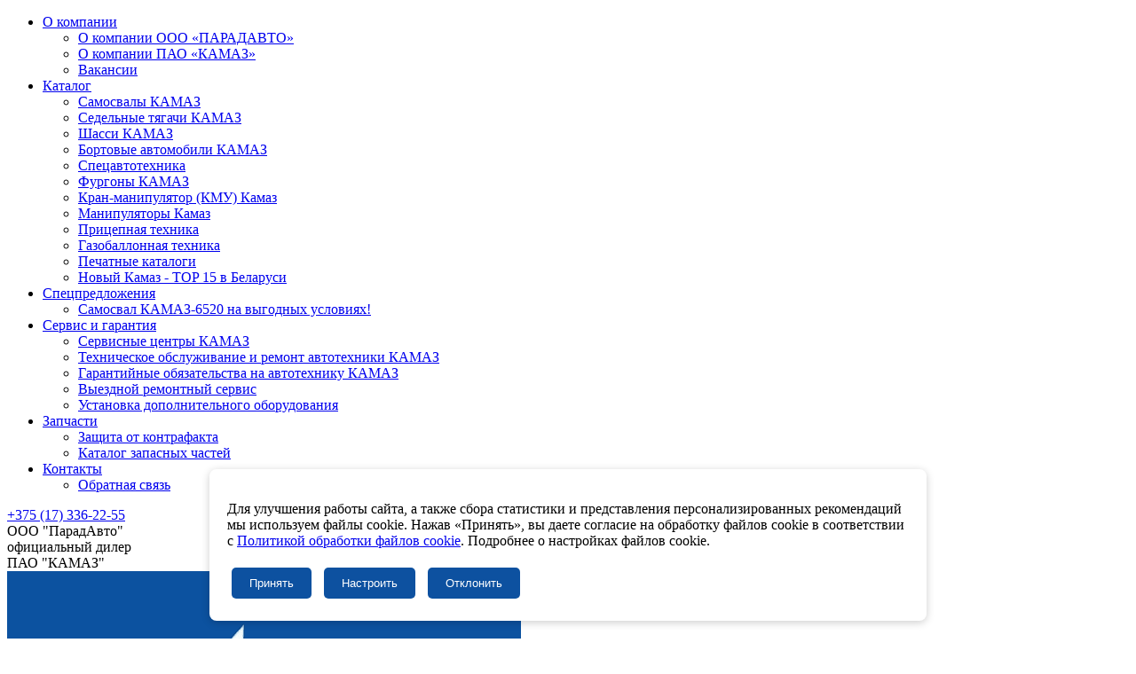

--- FILE ---
content_type: text/html; charset=UTF-8
request_url: https://kamaz-center.by/katalog/specavtotehnika/sortimentovozy/sortimetnovoz-s-maks-gruzopodemnostyu-bolee-1000-kg.html
body_size: 7729
content:
<!DOCTYPE html>
<html lang="ru-RU">
<head>
    <meta charset="UTF-8">
    <meta name="viewport" content="width=device-width, initial-scale=1">

    <title>Сортиметновоз с макс грузоподъемностью более 1000 кг</title>
    <meta name="description" content="">

    

    
    <base href="https://kamaz-center.by/"/>
    <link href="http://kamaz-center.by/favicon.ico" type="image/x-icon" rel="shortcut icon">

    <link href="http://kamaz-center.by/assets/template/css/owl.carousel.css" type="text/css" rel="stylesheet"/>
    <link href="http://kamaz-center.by/assets/template/css/style-fancy.css" type="text/css" rel="stylesheet"/>
    <link href="http://kamaz-center.by/assets/template/css/style-kamaz.css" type="text/css" rel="stylesheet"/>
    <link href="http://kamaz-center.by/assets/template/css/style-resp-kamaz.css" type="text/css" rel="stylesheet"/>
    <link href="http://kamaz-center.by/assets/template/css/media.css" type="text/css" rel="stylesheet"/>
    <link href="http://kamaz-center.by/assets/template/css/custom-style.css" type="text/css" rel="stylesheet"/>

    <meta name="facebook-domain-verification" content="cykff7v0yhzg813w7v8qjqxu3u2vzs" />

    <!-- Куки-менеджер -->
    <link rel="stylesheet" href="/assets/components/cookie-consent/css/cookie.css">
    <script src="/assets/components/cookie-consent/js/cookie.js" defer></script>

    <script type="text/plain" data-cookie="analytics">
        
    </script>
    <script type="text/plain" data-cookie="analytics">
        
    </script>
    <script type="text/plain" data-cookie="analytics">
        (function(w,d,s,l,i){w[l]=w[l]||[];w[l].push({'gtm.start':
new Date().getTime(),event:'gtm.js'});var f=d.getElementsByTagName(s)[0],
j=d.createElement(s),dl=l!='dataLayer'?'&l='+l:'';j.async=true;j.src=
'https://www.googletagmanager.com/gtm.js?id='+i+dl;f.parentNode.insertBefore(j,f);
})(window,document,'script','dataLayer','GTM-NXMLRL5');

    </script>

    <script src="/assets/components/cookie-consent/js/cookie.js" defer></script>
</head>


<body class="new_header">
    <template data-cookie="analytics">
    <!-- Google Tag Manager (noscript) -->
<noscript><iframe src="https://www.googletagmanager.com/ns.html?id=GTM-NXMLRL5"
height="0" width="0" style="display:none;visibility:hidden"></iframe></noscript>
<!-- End Google Tag Manager (noscript) -->
    </template>
<div class="mobile_menu">
    <ul>
        <li class="first">
            <a href="http://kamaz-center.by/o-kompanii.html"><span aria-haspopup="true">О компании</span></a>
            <div class="hidden-menu">
            <ul>
        <li class="first">
            <a href="http://kamaz-center.by/o-kompanii/ooo-paradavto.html">О компании ООО «ПАРАДАВТО»</a>
        </li><li class="">
            <a href="http://kamaz-center.by/o-kompanii/pao-kamaz.html">О компании ПАО «КАМАЗ»</a>
        </li><li class="last">
            <a href="http://kamaz-center.by/o-kompanii/vakansii-kamaz.html">Вакансии</a>
        </li>
        </ul>
            </div>
        </li><li class="active">
            <a href="http://kamaz-center.by/katalog.html"><span aria-haspopup="true">Каталог</span></a>
            <div class="hidden-menu">
            <ul>
        <li class="first">
            <a href="http://kamaz-center.by/katalog/samosvaly.html">Самосвалы КАМАЗ</a>
        </li><li class="">
            <a href="http://kamaz-center.by/katalog/sedelnye-tyagachi.html">Седельные тягачи КАМАЗ</a>
        </li><li class="">
            <a href="http://kamaz-center.by/katalog/shassi.html">Шасси КАМАЗ</a>
        </li><li class="">
            <a href="http://kamaz-center.by/katalog/bortovye-avtomobili.html">Бортовые автомобили КАМАЗ</a>
        </li><li class="active">
            <a href="http://kamaz-center.by/katalog/specavtotehnika.html">Спецавтотехника</a>
        </li><li class="">
            <a href="http://kamaz-center.by/katalog/furgony-kamaz.html">Фургоны КАМАЗ</a>
        </li><li class="">
            <a href="http://kamaz-center.by/katalog/avtomobili-s-krano-manipulyatornoj-ustanovkoj.html">Кран-манипулятор (КМУ) Камаз</a>
        </li><li class="">
            <a href="http://kamaz-center.by/katalog/kamaz-manipulyator.html">Манипуляторы Камаз</a>
        </li><li class="">
            <a href="http://kamaz-center.by/katalog/pricepnaya-tehnika.html">Прицепная техника</a>
        </li><li class="">
            <a href="http://kamaz-center.by/katalog/gazoballonnaya-tehnika.html">Газобаллонная техника</a>
        </li><li class="">
            <a href="http://kamaz-center.by/katalog/pechatnye-katalogi.html">Печатные каталоги</a>
        </li><li class="last">
            <a href="http://kamaz-center.by/katalog/top-kamaz-belarusi.html">Новый Камаз - TOP 15 в Беларуси</a>
        </li>
        </ul>
            </div>
        </li><li class="">
            <a href="http://kamaz-center.by/specpredlozhenie.html"><span aria-haspopup="true">Спецпредложения</span></a>
            <div class="hidden-menu">
            <ul>
        <li class="first">
            <a href="http://kamaz-center.by/specpredlozhenie/samosval-kamaz-6520-v-korotkie-sroki.html">Самосвал КАМАЗ-6520 на выгодных условиях!</a>
        </li>
        </ul>
            </div>
        </li><li class="">
            <a href="http://kamaz-center.by/servis-i-garantiya.html"><span aria-haspopup="true">Сервис и гарантия</span></a>
            <div class="hidden-menu">
            <ul>
        <li class="first">
            <a href="http://kamaz-center.by/servis-i-garantiya/servisnye-centry.html">Сервисные центры КАМАЗ</a>
        </li><li class="">
            <a href="http://kamaz-center.by/servis-i-garantiya/tehnicheskoe-obsluzhivanie-avtotehniki-kamaz.html">Техническое обслуживание и ремонт автотехники КАМАЗ</a>
        </li><li class="">
            <a href="http://kamaz-center.by/servis-i-garantiya/garantijnye-obyazatelstva.html">Гарантийные обязательства на автотехнику КАМАЗ</a>
        </li><li class="">
            <a href="http://kamaz-center.by/servis-i-garantiya/vyiezdnoj-remontnyij-servis.html">Выездной ремонтный сервис</a>
        </li><li class="last">
            <a href="http://kamaz-center.by/servis-i-garantiya/ustanovka-dopolnitelnogo-oborudovaniya.html">Установка дополнительного оборудования</a>
        </li>
        </ul>
            </div>
        </li><li class="">
            <a href="http://kamaz-center.by/zapchasti.html"><span aria-haspopup="true">Запчасти</span></a>
            <div class="hidden-menu">
            <ul>
        <li class="first">
            <a href="http://kamaz-center.by/zapchasti/zashhita-ot-kontrafakta.html">Защита от контрафакта</a>
        </li><li class="last">
            <a href="http://kamaz-center.by/zapchasti/katalog-zapasnyh-chastej.html">Каталог запасных частей</a>
        </li>
        </ul>
            </div>
        </li><li class="last">
            <a href="http://kamaz-center.by/kontakty.html"><span aria-haspopup="true">Контакты</span></a>
            <div class="hidden-menu">
            <ul>
        <li class="first">
            <a href="http://kamaz-center.by/kontakty/obratnaya-svyaz.html">Обратная связь</a>
        </li>
        </ul>
            </div>
        </li>
        </ul>
</div>

<div class="mobile_navbar">
    <div class="phone_block" style="width: 65%;">
        <a href="tel:+375173362255" id="goal-phone-click" onclick="ym(37093460, 'reachGoal', 'phone-click'); return true;"><span class="m_phone_btn"> </span>+375 (17) 336-22-55</a>
    </div>
    <div class="mobile_btn_block" style="width: 30%;">
        <div class="mobile_btn">
            <span></span>
            <span></span>
            <span></span>
        </div>
    </div>
</div>

<div class="wrap">
    <header>
        <div class="header-top-b">
            <div class="center-block">
                <div class="h-text">ООО "ПарадАвто"<br> <span>официальный дилер</span><br> <span>ПАО "КАМАЗ"</span></div>
                <a href="http://kamaz-center.by/" class="logo">
                    <img src="https://kamaz-center.by/assets/images/new-logo/logo-kamaz.png" alt="KAMAZ" title="KAMAZ"> 
                </a>
                <div class="header-info">
                    <div class="phone-b">
                        <p class="tel-style-1">Отдел продаж: <a href="tel:+375173362255" onclick="ym(37093460, 'reachGoal', 'phone-click'); return true;" id="goal-phone-click">+375 (17) 336-22-55</a></p>
                        <p class="tel-style-2">Отдел запасных частей: <a href="tel:+375173369922" onclick="ym(37093460, 'reachGoal', 'phone-click'); return true;" id="goal-phone-click">+375 (17) 336-99-22</a></p>
                        <p class="tel-style-2">Отдел сервиса: <a href="tel:+375173363344" onclick="ym(37093460, 'reachGoal', 'phone-click'); return true;" id="goal-phone-click">+375 (17) 336-33-44</a></p>
                    </div>
                    <div class="adress-b">
                        220024, Республика Беларусь, г.&nbsp;Минск, ул. Стебенева, 20В
                        <a href="http://kamaz-center.by/kontakty/obratnaya-svyaz.html" class="header-btn">Отправить заявку</a>
                    </div>
                </div>
                <a class="logo-parad" href="https://www.paradavto.by/" title="официальный дилер ПарадАвто" alt="официальный дилер ПарадАвто">
                    <!-- <div></div> -->
                   <img class="change-img parad-logo-desk" src="https://kamaz-center.by/assets/images/new-logo/120x124-logo-pa.png" alt="официальный дилер ПарадАвто" title="официальный дилер ПарадАвто">
                   <img class="change-img parad-logo-mob"  src="https://kamaz-center.by/assets/images/new-logo/120x124-logo-pa-w.png" alt="официальный дилер ПарадАвто" title="официальный дилер ПарадАвто">
                </a>
            </div>
        </div>

        <div class="header-bottom-b">
            <div class="center-block">
                <div class="menu-top">
                    <ul>
                        <li class="first"><a href="http://kamaz-center.by/o-kompanii.html"><span aria-haspopup="true">О компании</span></a>
                            <div class="hidden-menu">
                            <ul>
                        <li class="first">
                            <a href="http://kamaz-center.by/o-kompanii/ooo-paradavto.html">О компании ООО «ПАРАДАВТО»</a>
                        </li><li class="">
                            <a href="http://kamaz-center.by/o-kompanii/pao-kamaz.html">О компании ПАО «КАМАЗ»</a>
                        </li><li class="last">
                            <a href="http://kamaz-center.by/o-kompanii/vakansii-kamaz.html">Вакансии</a>
                        </li>
                        </ul>
                            </div>
                        </li><li class="active"><a href="http://kamaz-center.by/katalog.html"><span aria-haspopup="true">Каталог</span></a>
                            <div class="hidden-menu">
                            <ul>
                        <li class="first">
                            <a href="http://kamaz-center.by/katalog/samosvaly.html">Самосвалы КАМАЗ</a>
                        </li><li class="">
                            <a href="http://kamaz-center.by/katalog/sedelnye-tyagachi.html">Седельные тягачи КАМАЗ</a>
                        </li><li class="">
                            <a href="http://kamaz-center.by/katalog/shassi.html">Шасси КАМАЗ</a>
                        </li><li class="">
                            <a href="http://kamaz-center.by/katalog/bortovye-avtomobili.html">Бортовые автомобили КАМАЗ</a>
                        </li><li class="active">
                            <a href="http://kamaz-center.by/katalog/specavtotehnika.html">Спецавтотехника</a>
                        </li><li class="">
                            <a href="http://kamaz-center.by/katalog/furgony-kamaz.html">Фургоны КАМАЗ</a>
                        </li><li class="">
                            <a href="http://kamaz-center.by/katalog/avtomobili-s-krano-manipulyatornoj-ustanovkoj.html">Кран-манипулятор (КМУ) Камаз</a>
                        </li><li class="">
                            <a href="http://kamaz-center.by/katalog/kamaz-manipulyator.html">Манипуляторы Камаз</a>
                        </li><li class="">
                            <a href="http://kamaz-center.by/katalog/pricepnaya-tehnika.html">Прицепная техника</a>
                        </li><li class="">
                            <a href="http://kamaz-center.by/katalog/gazoballonnaya-tehnika.html">Газобаллонная техника</a>
                        </li><li class="">
                            <a href="http://kamaz-center.by/katalog/pechatnye-katalogi.html">Печатные каталоги</a>
                        </li><li class="last">
                            <a href="http://kamaz-center.by/katalog/top-kamaz-belarusi.html">Новый Камаз - TOP 15 в Беларуси</a>
                        </li>
                        </ul>
                            </div>
                        </li><li class=""><a href="http://kamaz-center.by/specpredlozhenie.html"><span aria-haspopup="true">Спецпредложения</span></a>
                            <div class="hidden-menu">
                            <ul>
                        <li class="first">
                            <a href="http://kamaz-center.by/specpredlozhenie/samosval-kamaz-6520-v-korotkie-sroki.html">Самосвал КАМАЗ-6520 на выгодных условиях!</a>
                        </li>
                        </ul>
                            </div>
                        </li><li class=""><a href="http://kamaz-center.by/servis-i-garantiya.html"><span aria-haspopup="true">Сервис и гарантия</span></a>
                            <div class="hidden-menu">
                            <ul>
                        <li class="first">
                            <a href="http://kamaz-center.by/servis-i-garantiya/servisnye-centry.html">Сервисные центры КАМАЗ</a>
                        </li><li class="">
                            <a href="http://kamaz-center.by/servis-i-garantiya/tehnicheskoe-obsluzhivanie-avtotehniki-kamaz.html">Техническое обслуживание и ремонт автотехники КАМАЗ</a>
                        </li><li class="">
                            <a href="http://kamaz-center.by/servis-i-garantiya/garantijnye-obyazatelstva.html">Гарантийные обязательства на автотехнику КАМАЗ</a>
                        </li><li class="">
                            <a href="http://kamaz-center.by/servis-i-garantiya/vyiezdnoj-remontnyij-servis.html">Выездной ремонтный сервис</a>
                        </li><li class="last">
                            <a href="http://kamaz-center.by/servis-i-garantiya/ustanovka-dopolnitelnogo-oborudovaniya.html">Установка дополнительного оборудования</a>
                        </li>
                        </ul>
                            </div>
                        </li><li class=""><a href="http://kamaz-center.by/zapchasti.html"><span aria-haspopup="true">Запчасти</span></a>
                            <div class="hidden-menu">
                            <ul>
                        <li class="first">
                            <a href="http://kamaz-center.by/zapchasti/zashhita-ot-kontrafakta.html">Защита от контрафакта</a>
                        </li><li class="last">
                            <a href="http://kamaz-center.by/zapchasti/katalog-zapasnyh-chastej.html">Каталог запасных частей</a>
                        </li>
                        </ul>
                            </div>
                        </li><li class="last"><a href="http://kamaz-center.by/kontakty.html"><span aria-haspopup="true">Контакты</span></a>
                            <div class="hidden-menu">
                            <ul>
                        <li class="first">
                            <a href="http://kamaz-center.by/kontakty/obratnaya-svyaz.html">Обратная связь</a>
                        </li>
                        </ul>
                            </div>
                        </li>
                        </ul>
                </div>
            </div>
        </div>
       
    </header>
    <div class="middle">
        <div class="center-block">
                        <div class="page-top-b other-bread-padding clearfix">
                <nav class="crumbs">
    					<span class="B_crumbBox" itemscope="" itemtype="http://schema.org/BreadcrumbList">
        					<span itemscope="" itemprop="itemListElement" itemtype="http://schema.org/ListItem">
                        <a href="http://kamaz-center.by/" itemprop="item"><span itemprop="name">Главная</span><meta itemprop="position" content="1"></a>
                    </span>&raquo;<span itemscope="" itemprop="itemListElement" itemtype="http://schema.org/ListItem">
                        <a href="http://kamaz-center.by/katalog.html" itemprop="item"><span itemprop="name">Каталог</span><meta itemprop="position" content="2"></a>
                    </span>&raquo;<span itemscope="" itemprop="itemListElement" itemtype="http://schema.org/ListItem">
                        <a href="http://kamaz-center.by/katalog/specavtotehnika.html" itemprop="item"><span itemprop="name">Спецавтотехника</span><meta itemprop="position" content="3"></a>
                    </span>&raquo;<span itemscope="" itemprop="itemListElement" itemtype="http://schema.org/ListItem">
                        <a href="http://kamaz-center.by/katalog/specavtotehnika/sortimentovozy.html" itemprop="item"><span itemprop="name">Сортиментовозы с манипулятором</span><meta itemprop="position" content="4"></a>
                    </span>&raquo;<span>
                        <a href="http://kamaz-center.by/katalog/specavtotehnika/sortimentovozy/sortimetnovoz-s-maks-gruzopodemnostyu-bolee-1000-kg.html">Сортиметновоз с макс грузоподъемностью более 1000 кг</a>
                    </span>
                        </span> 
    				</nav>
			</div>
            <div class="text-index">
                <h1>Сортиметновоз с макс грузоподъемностью более 1000 кг</h1>
            </div>
            
            <div class="text-index filter">
                <div class="filter-b white-theme">
                    <ul>
                        <li>
                            <a class="main-link" href="#">Фильтр</a>
                            <div class="filter-hide-b">
                                <div class="filter-link-block">
    
    
    
    <p class="caption">Базовое шасси</p>
    
    <ul><li><a href="http://kamaz-center.by/katalog/specavtotehnika/sortimentovozy/sortimetnovoz-s-bazovyim-shassi-kamaz-43118-6x6.html">КАМАЗ-43118 6х6</a></li></ul>
</div>

<div class="filter-link-block">
    
    
    
    <p class="caption">Грузоподъемность</p>
    
    <ul><li><a href="http://kamaz-center.by/katalog/specavtotehnika/sortimentovozy/sortimetnovoz-s-maks-gruzopodemnostyu-do-1000-kg.html">до 1000 кг</a></li>
<li><a href="http://kamaz-center.by/katalog/specavtotehnika/sortimentovozy/sortimetnovoz-s-maks-gruzopodemnostyu-bolee-1000-kg.html">более 1000 кг</a></li></ul>
</div>

<div class="filter-link-block">
    
    
    
    <p class="caption"></p>
    
    
</div>

<div class="filter-link-block">
    
    
    
    <p class="caption"></p>
    
    
</div>
                            </div>
                        </li>
                    </ul>
                </div>
            </div>
            
                        <div class="text-index" style="padding-top: 0;">
                <table class="table-technical-characteristics">
					<tbody>
					    <tr>
<th rowspan="2"><!--картинка--></th>
<th rowspan="2" class="th-model">Модель</th>
<th rowspan="2" class="th-dfa_model_bazovoe_shassi">Базовое шасси</th>
<th class="big-block" colspan="4">Гидравлический манипулятор</th>
<th class="big-block" colspan="3">Сортиментовозная площадка</th>
</tr>
<tr>
<th class="subth-model_manipulyatora"> Модель манипулятора</th>
<th class="subth-gruzovoy_moment_kn_m_">Грузовой момент, кН•м </th>
<th class="subth-gruzopodemnost_pri_maks_vylete_strely_kg">Грузоподъемность при макс. вылете стрелы, кг</th>
<th class="subth-maksimalnyy_vylet_strely_m">Максимальный вылет стрелы, м</th>
<th class="subth-dlina_perevozimogo_sortimenta_m">Длина перевозимого сортимента, м</th>
<th class="subth-dlina_sortimentovoznoy_platformy_mm">Длина сортиментовозной платформы, мм</th>
<th class="subth-obem_perevozimogo_gruza_kub_m">Объем перевозимого груза, куб.м.</th>
</tr>
    					


<tr>
    
    
    
	<td>
		<a href="http://kamaz-center.by/katalog/specavtotehnika/sortimentovozy/658610-0042003-06.html">
			<img src="/assets/components/phpthumbof/cache/ee129cac7aee79eb954b89e04e5bac31.a88315ed10d5c55202a00a616a8938bb.jpg" />
		</a>
	</td>
	<td>
		<a href="http://kamaz-center.by/katalog/specavtotehnika/sortimentovozy/658610-0042003-06.html">Сортиментовоз КАМАЗ 658610-0042003-06</a>
	</td> 
	<td>КАМАЗ-43118 6х6</td>
	<td>ВЕЛМАШ ОМТЛ-97</td>
	<td>97</td>
	<td>1015</td>
	<td>7,3</td>
	<td>3-6</td>
	<td>6670</td>
	<td>33</td>
	
</tr>


<tr>
    
    
    
	<td>
		<a href="http://kamaz-center.by/katalog/specavtotehnika/sortimentovozy/658600-0042003-08.html">
			<img src="/assets/components/phpthumbof/cache/658600-1.5a79ee3e22dff7d441aa7bcff171202a.jpg" />
		</a>
	</td>
	<td>
		<a href="http://kamaz-center.by/katalog/specavtotehnika/sortimentovozy/658600-0042003-08.html">Сортиментовоз КАМАЗ 658600-0042003-08</a>
	</td> 
	<td>КАМАЗ-65111 6х6</td>
	<td>ВЕЛМАШ ОМТЛ-97</td>
	<td>97</td>
	<td>1015</td>
	<td>7,3</td>
	<td>3-6</td>
	<td>6670</td>
	<td>21,3</td>
	
</tr>




    				</tbody>
				</table>
            </div>
            
            <div class="text-index" style="padding-top: 0;">
                
            </div>
            
            
            <div class="clear clear-footer"></div>
        </div>
    </div>
    <footer>
        <div class="fotter-top-b">
            <div class="center-block">
                <menu class="footer-menu footer-menu-all left">
                    <!--
                    <ul>
                        <li class="first"><span title="О компании">О компании</span></li>
                        <li><a href="specpredlozhenie.html" title="СПЕЦПРЕДЛОЖЕНИЕ">СПЕЦПРЕДЛОЖЕНИЕ</a></li>
                        <li><span title="Сервис и гарантия">Сервис и гарантия</span></li>
                        <li class="last"><span title="Контакты">Контакты</span></li>
                    </ul>
                    -->
                    
                    <ul>
                        <li><span title="Каталог">Каталог</span>
                            <ul>
                                <li class="first"><a href="katalog/samosvaly.html" title="Самосвалы Камаз">Самосвалы
                                    Камаз</a></li>
                                <li><a href="katalog/sedelnye-tyagachi.html" title="Седельный тягач Камаз">Седельный
                                    тягач Камаз</a></li>
                                <li><a href="katalog/avtomobili-s-krano-manipulyatornoj-ustanovkoj.html"
                                       title="Кран-манипулятор (КМУ) Камаз">Кран-манипулятор (КМУ) Камаз</a></li>
                                <li><a href="katalog/bortovye-avtomobili.html" title="Бортовой автомобиль Камаз">Бортовой
                                    автомобиль Камаз</a></li>
                                <li><a href="katalog/shassi.html" title="Шасси KAMAZ">Шасси KAMAZ</a></li>
                                <li><a href="katalog/specavtotehnika.html" title="Спецавтотехника">Спецавтотехника</a>
                                </li>
                                <li><a href="katalog/pricepnaya-tehnika.html" title="Камаз с прицепом">Камаз с
                                    прицепом</a></li>
                                <li><a href="katalog/pechatnye-katalogi.html" title="Печатные каталоги">Печатные
                                    каталоги</a></li>
                                <li><a href="katalog/gazoballonnaya-tehnika.html" title="Газобаллонная техника">Газобаллонная
                                    техника</a></li>
                                <li><a href="katalog/furgony-kamaz.html" title="Фургоны Камаз">Фургоны Камаз</a></li>
                                <li><a href="katalog/top-kamaz-belarusi.html"
                                                    title="Новый Камаз - TOP 15 в Беларуси">Новый Камаз - TOP 15 в
                                    Беларуси</a></li>
                                    <li><a href="katalog/specavtotehnika/avtokrany.html" title="Автокраны">Автокраны</a></li>
                                    <li><a href="katalog/specavtotehnika/avtobetonosmesiteli.html" title="Автобетоносмесители">Автобетоносмесители</a></li>
                                    <li><a href="katalog/specavtotehnika/sortimentovozy.html" title="Сортиментовозы с манипулятором">Сортиментовозы с манипулятором</a></li>
                                    <li><a href="katalog/specavtotehnika/lesovozyi.html" title="Лесовозы">Лесовозы</a></li>
                                    <li><a href="katalog/specavtotehnika/zernovozy.html" title="Камазы-зерновозы">Камазы-зерновозы</a></li>
                                    <li><a href="katalog/specavtotehnika/avtobetononasosy.html" title="Автобетононасосы">Автобетононасосы</a></li>
                                    <li><a href="katalog/specavtotehnika/lesovoz-s-manipulyatorom.html" title="Лесовозы с манипулятором">Лесовозы с манипулятором</a></li>
                                    <li><a href="katalog/specavtotehnika/manipulyator-lesnoy.html" title="Манипуляторы лесные">Манипуляторы лесные</a></li>
                            </ul>
                        </li>
                    </ul>
                </menu>
                
                <div class="contact-info">
                    <div class="adress-b">220024, Республика Беларусь, г.&nbsp;Минск, ул. Стебенева, 20В</div>
                    <div class="phone-b">
                        <p class="tel-style-2">Отдел продаж: <a href="tel:+375173362255">+375 (17) 336-22-55</a></p>
                        <p class="tel-style-2">Запасные части: <a href="tel:+375173369922">+375 (17) 336-99-22</a></p>
                        <p class="tel-style-2">Сервис: <a href="tel:+375173363344">+375 (17) 336-33-44</a></p>
                    </div>
                </div>
                
                <menu class="soc-b">
                    <a target="_blank" href="https://www.facebook.com/kamazcenterby/" class="fb" alt="Facebook"
                       title="Facebook"></a>
                    <a target="_blank" href="https://www.instagram.com/kamaz_center_by/" class="ins" alt="instagram"
                       title="instagram"></a>
                    <a target="_blank"
                       href="https://www.youtube.com/c/%D0%9A%D0%BE%D0%BC%D0%BF%D0%B0%D0%BD%D0%B8%D1%8F%D0%9A%D0%90%D0%9C%D0%90%D0%971969"
                       class="yt" alt="Youtube" title="Youtube"></a>
                </menu>
            </div>
        </div>
        <div class="footer-bottom-b">
            <div class="center-block">
                <div class="license">
                    &copy; ПАО “КАМАЗ” 1999-2023<br/>
                    <span>Все права на материалы опубликованные на сайте защищены в соответствии с международным законодательством об авторском праве и смежных правах</span>
                    <div>
                    <br><a href="http://kamaz.ru/" target="_blank" rel="nofollow">Официальный сайт ПАО "КАМАЗ"</a>
                    <br><a href="http://azkamaz.ru/" target="_blank" rel="nofollow">Официальный сайт ООО «АвтоЗапчасть
                    КАМАЗ»</a>
                    <br><a href="https://kamaz-center.by/assets/files/cookie/politika-obrabotki-pd.pdf" target="_blank" rel="nofollow">Политика в отношении обработки персональных данных</a>
                    <br><a href="https://kamaz-center.by/assets/files/cookie/ooo_parad_avto_kamaz.pdf" target="_blank" rel="nofollow">Политика обработки файлов cookie</a>
                    </div>
                </div>
            </div>
        </div>
    </footer>
</div>

    <!--<link rel="stylesheet" href="assets/components/spiefeed/templates/css/spiefeed.css" type="text/css" media="screen" />-->

    <!--
    <script type="text/javascript">
    if(!window.BX)window.BX={message:function(mess){if(typeof mess=='object') for(var i in mess) BX.message[i]=mess[i]; return true;}};
    </script>
    <script type="text/javascript">(window.BX||top.BX).message({'JS_CORE_LOADING':'Загрузка...','JS_CORE_NO_DATA':'- Нет данных -','JS_CORE_WINDOW_CLOSE':'Закрыть','JS_CORE_WINDOW_EXPAND':'Развернуть','JS_CORE_WINDOW_NARROW':'Свернуть в окно','JS_CORE_WINDOW_SAVE':'Сохранить','JS_CORE_WINDOW_CANCEL':'Отменить','JS_CORE_H':'ч','JS_CORE_M':'м','JS_CORE_S':'с','JSADM_AI_HIDE_EXTRA':'Скрыть лишние','JSADM_AI_ALL_NOTIF':'Показать все','JSADM_AUTH_REQ':'Требуется авторизация!','JS_CORE_WINDOW_AUTH':'Войти','JS_CORE_IMAGE_FULL':'Полный размер'});</script>
    <script type="text/javascript">(window.BX||top.BX).message({'LANGUAGE_ID':'ru','FORMAT_DATE':'DD.MM.YYYY','FORMAT_DATETIME':'DD.MM.YYYY HH:MI:SS','COOKIE_PREFIX':'BITRIX_SM','SERVER_TZ_OFFSET':'10800','SITE_ID':'ru','USER_ID':'','SERVER_TIME':'1458153740','USER_TZ_OFFSET':'0','USER_TZ_AUTO':'Y','bitrix_sessid':'3400d1259762700899bc0456d067c3a8'});</script>
    
-->
    <script type="text/javascript" src="http://kamaz-center.by/assets/template/js/core.min.js"></script> 
    <script type="text/javascript" src="http://kamaz-center.by/assets/template/js/core_ajax.min.js"></script>
    <script type="text/javascript" src="http://kamaz-center.by/assets/template/js/core_window.min.js"></script>
    <script type="text/javascript" src="http://kamaz-center.by/assets/template/js/error.js"></script>
    <script type="text/javascript" src="http://kamaz-center.by/assets/template/js/jquery.min.js"></script>
    <script type="text/javascript" src="http://kamaz-center.by/assets/template/js/owl.carousel.min.js"></script>
    <!--
    <script type="text/javascript">
     var ALXerrorLogoImgSrc = 'kam/img/empty.png';
                         var ALXerrorSendMessages = {
        'head':'Найденная Вами ошибка в тексте',
        'footer':'<b>Послать сообщение об ошибке автору?</b><br /><span style="font-size: 10px; color: #7d7d7d">(ваш браузер останется на той же странице)</span>',
        'comment':'Комментарий для автора (необязательно)',
        'TitleForm':'Сообщение об ошибке',
        'ButtonSend':'Отправить',
        'LongText':'Вы выбрали слишком большой объем текста.',
        'LongText2':'Попробуйте ещё раз.',
        'text_ok':'Ваше сообщение отправлено.',
        'text_ok2':'Спасибо за внимание!'
    }</script>
    
    <script type="text/javascript">if(typeof ALXErrorSendClass == 'function')ALXErrorSend =  new ALXErrorSendClass();</script>
       
    <script type="text/javascript">BX.message({'FANCYBOX2_CLOSE':'Закрыть','FANCYBOX2_PREV':'Назад','FANCYBOX2_NEXT':'Вперед'})</script>

 -->

    <!--[if lt IE 9]>
    <script src="js/html5shiv.js"></script><![endif]-->
    <script type="text/javascript" src="https://yandex.st/share/share.js" charset="utf-8"></script>

    <script type="text/javascript" src="http://kamaz-center.by/assets/template/js/jquery.mousewheel.min.js"></script>
    <script type="text/javascript" src="http://kamaz-center.by/assets/template/js/jquery.caroufredsel.min.js"></script>
    <script type="text/javascript" src="http://kamaz-center.by/assets/template/js/jquery.migrate.min.js"></script>
    <script type="text/javascript" src="http://kamaz-center.by/assets/template/js/jquery.jscrollpane.min.js"></script>
    <script type="text/javascript" src="http://kamaz-center.by/assets/template/js/jquery.dot.min.js"></script>
    <script type="text/javascript" src="http://kamaz-center.by/assets/template/js/jquery.styleForms.js"></script>
    <script type="text/javascript" src="http://kamaz-center.by/assets/template/js/jquery.modernizr.min.js"></script>
    <script type="text/javascript" src="http://kamaz-center.by/assets/template/js/jquery.fancybox2.min.js"></script>
    <script type="text/javascript" src="http://kamaz-center.by/assets/template/js/jquery.maskedinput.min.js"></script>
    <script type="text/javascript" src="http://kamaz-center.by/assets/template/js/jquery.cookie.min.js"></script>
    <script type="text/javascript" src="http://kamaz-center.by/assets/template/js/jquery.jcarousel.min.js"></script>
    <script type="text/javascript"
            src="http://kamaz-center.by/assets/template/js/jquery.jcarousel.connected-carousels.js"></script>
    <script type="text/javascript" src="http://kamaz-center.by/assets/template/js/scripts.js"></script>
    <script type="text/javascript" src="http://kamaz-center.by/assets/template/js/fancySelect.js"></script>
    
    <div id="cookie-popup" class="cookie-popup">
    <p>Для улучшения работы сайта, а также сбора статистики и представления персонализированных рекомендаций мы используем файлы cookie. Нажав «Принять», вы даете согласие на обработку файлов cookie в соответствии с <a href="https://kamaz-center.by/assets/files/cookie/ooo_parad_avto_kamaz.pdf" target="_blank">Политикой обработки файлов cookie</a>. Подробнее о настройках файлов cookie.</p>
    <button id="accept-cookies" class="cookie-btn accept">Принять</button>
    <button id="settings-cookies" class="cookie-btn settings">Настроить</button>
    <button id="decline-cookies" class="cookie-btn decline">Отклонить</button>
</div>

    <div id="cookie-settings" class="cookie-settings">
    <h3>Настройки cookies</h3>
   
    <!-- Технические куки (Обязательные) -->
    <label>
        <input type="checkbox" id="cookie-technical" checked disabled>
        <strong>Технические cookies (обязательные)</strong>
    </label>
    <p>Обеспечивают корректную работу сайта и не могут быть отключены.</p>

    <!-- Функциональные куки -->
    <label>
        <input type="checkbox" id="cookie-functional">
        Функциональные cookies
    </label>
    <p>Позволяют запоминать настройки пользователя и улучшать удобство использования сайта.</p>

    <!-- Аналитические куки -->
    <label>
        <input type="checkbox" id="cookie-analytics">
        Аналитические cookies
    </label>
    <p>Используются для сбора статистики и анализа работы сайта.</p>

    <!-- Маркетинговые куки -->
    <label>
        <input type="checkbox" id="cookie-marketing">
        Маркетинговые cookies
    </label>
    <p>Применяются для показа персонализированной рекламы.</p>
    <a href="https://kamaz-center.by/assets/files/cookie/ooo_parad_avto_kamaz.pdf" target="_blank">Политике в отношении файлов Cookie.</a>

    <br>
    <button id="save-cookie-settings" class="cookie-btn">Сохранить настройки</button>
    <button id="back-to-popup" class="cookie-btn">Назад</button>
    
</div>

       

    <link rel="stylesheet" href="/assets/components/cookie-consent/css/cookie.css">
    <script src="/assets/components/cookie-consent/js/cookie.js" defer></script>
    
</body>
</html>

--- FILE ---
content_type: text/css
request_url: https://kamaz-center.by/assets/components/cookie-consent/css/cookie.css
body_size: 690
content:
.cookie-popup, .cookie-settings {
    position: fixed;
    background: white;
    padding: 20px;
    border-radius: 8px;
    box-shadow: 0px 2px 10px rgba(0, 0, 0, 0.2);
    z-index: 9999;
}

.cookie-popup {
    bottom: 20px;
    left: 50%;
    transform: translateX(-50%);
    width: 60%;
    max-width: 1000px;
}

.cookie-settings {
    display: none; /* Должно быть скрыто */
    position: fixed;
    top: 50%;
    left: 50%;
    transform: translate(-50%, -50%);
    width: 50%;
    background: white;
    padding: 20px;
    border-radius: 10px;
    z-index: 10000;
    box-shadow: 0 2px 10px rgba(0,0,0,0.2);
}

.cookie-btn {
    background-color: #0d51a0;
    color: white;
    padding: 10px 20px;
    border: none;
    border-radius: 5px;
    cursor: pointer;
    margin: 5px;
}

.cookie-btn:hover {
    opacity: 0.8;
}

@media (max-width: 768px) {
    .cookie-popup {
        width: 100%;
        left: 0;
        transform: none;
    }

    .cookie-settings {
        width: 90%;
    }
    .footer__technical-nav_links{
        display: flex;
        flex-direction: column;
        flex-wrap: wrap;
    }
    .footer__technical-nav_links .technical-nav__copyrightm,.footer__technical-nav_links .technical-nav__link{
        display: contents !important;
    } 
}

#map-disabled-message {
    display: none;
    text-align: center;
    padding: 20px;
    border: 1px solid #ccc;
    background: #f8f8f8;
    border-radius: 8px;
    margin: 20px auto;
    max-width: 700px;
  }
  
  #map-disabled-message p {
    font-size: 16px;
    color: #444;
  }
  
  #map-disabled-message .open-cookie-settings {
    background-color: #0054a6;
    color: #fff;
    border: none;
    padding: 10px 20px;
    margin-top: 10px;
    font-size: 14px;
    border-radius: 4px;
    cursor: pointer;
  }
  
  #map-disabled-message .open-cookie-settings:hover {
    background-color: #003f80;
  }
  

